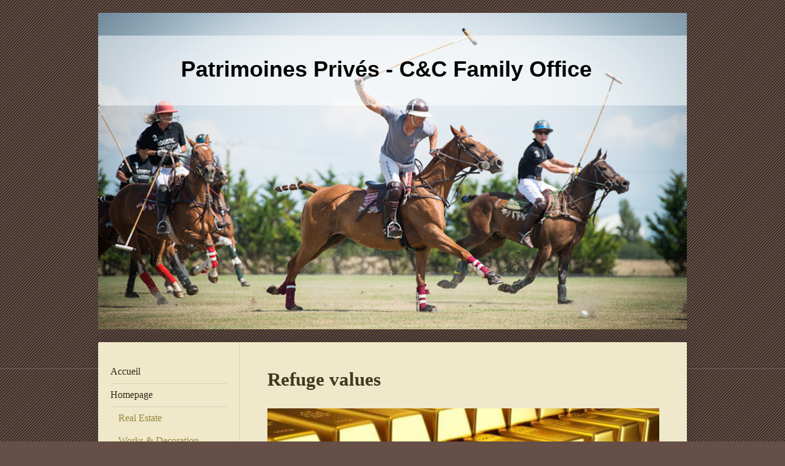

--- FILE ---
content_type: text/html; charset=UTF-8
request_url: https://www.patrimoinesprives.com/homepage/refuge-values/
body_size: 7518
content:
<!DOCTYPE html>
<html lang="fr"  ><head prefix="og: http://ogp.me/ns# fb: http://ogp.me/ns/fb# business: http://ogp.me/ns/business#">
    <meta http-equiv="Content-Type" content="text/html; charset=utf-8"/>
    <meta name="generator" content="IONOS MyWebsite"/>
        
    <link rel="dns-prefetch" href="//cdn.website-start.de/"/>
    <link rel="dns-prefetch" href="//118.mod.mywebsite-editor.com"/>
    <link rel="dns-prefetch" href="https://118.sb.mywebsite-editor.com/"/>
    <link rel="shortcut icon" href="//cdn.website-start.de/favicon.ico"/>
        <title>C&amp;C Family Office</title>
    <style type="text/css">@media screen and (max-device-width: 1024px) {.diyw a.switchViewWeb {display: inline !important;}}</style>
    <style type="text/css">@media screen and (min-device-width: 1024px) {
            .mediumScreenDisabled { display:block }
            .smallScreenDisabled { display:block }
        }
        @media screen and (max-device-width: 1024px) { .mediumScreenDisabled { display:none } }
        @media screen and (max-device-width: 568px) { .smallScreenDisabled { display:none } }
                @media screen and (min-width: 1024px) {
            .mobilepreview .mediumScreenDisabled { display:block }
            .mobilepreview .smallScreenDisabled { display:block }
        }
        @media screen and (max-width: 1024px) { .mobilepreview .mediumScreenDisabled { display:none } }
        @media screen and (max-width: 568px) { .mobilepreview .smallScreenDisabled { display:none } }</style>
    <meta name="viewport" content="width=device-width, initial-scale=1, maximum-scale=1, minimal-ui"/>

<meta name="format-detection" content="telephone=no"/>
        <meta name="keywords" content="gold, silver, precious metals, luxury goods"/>
            <meta name="description" content="Refuge Values, silver &amp; gold, Luxury goods"/>
            <meta name="robots" content="index,follow"/>
        <link href="//cdn.website-start.de/templates/2040/style.css?1763478093678" rel="stylesheet" type="text/css"/>
    <link href="https://www.patrimoinesprives.com/s/style/theming.css?1707736050" rel="stylesheet" type="text/css"/>
    <link href="//cdn.website-start.de/app/cdn/min/group/web.css?1763478093678" rel="stylesheet" type="text/css"/>
<link href="//cdn.website-start.de/app/cdn/min/moduleserver/css/fr_FR/common,shoppingbasket?1763478093678" rel="stylesheet" type="text/css"/>
    <link href="//cdn.website-start.de/app/cdn/min/group/mobilenavigation.css?1763478093678" rel="stylesheet" type="text/css"/>
    <link href="https://118.sb.mywebsite-editor.com/app/logstate2-css.php?site=926753797&amp;t=1769034593" rel="stylesheet" type="text/css"/>

<script type="text/javascript">
    /* <![CDATA[ */
var stagingMode = '';
    /* ]]> */
</script>
<script src="https://118.sb.mywebsite-editor.com/app/logstate-js.php?site=926753797&amp;t=1769034593"></script>

    <link href="//cdn.website-start.de/templates/2040/print.css?1763478093678" rel="stylesheet" media="print" type="text/css"/>
    <script type="text/javascript">
    /* <![CDATA[ */
    var systemurl = 'https://118.sb.mywebsite-editor.com/';
    var webPath = '/';
    var proxyName = '';
    var webServerName = 'www.patrimoinesprives.com';
    var sslServerUrl = 'https://www.patrimoinesprives.com';
    var nonSslServerUrl = 'http://www.patrimoinesprives.com';
    var webserverProtocol = 'http://';
    var nghScriptsUrlPrefix = '//118.mod.mywebsite-editor.com';
    var sessionNamespace = 'DIY_SB';
    var jimdoData = {
        cdnUrl:  '//cdn.website-start.de/',
        messages: {
            lightBox: {
    image : 'Image',
    of: 'sur'
}

        },
        isTrial: 0,
        pageId: 206714    };
    var script_basisID = "926753797";

    diy = window.diy || {};
    diy.web = diy.web || {};

        diy.web.jsBaseUrl = "//cdn.website-start.de/s/build/";

    diy.context = diy.context || {};
    diy.context.type = diy.context.type || 'web';
    /* ]]> */
</script>

<script type="text/javascript" src="//cdn.website-start.de/app/cdn/min/group/web.js?1763478093678" crossorigin="anonymous"></script><script type="text/javascript" src="//cdn.website-start.de/s/build/web.bundle.js?1763478093678" crossorigin="anonymous"></script><script type="text/javascript" src="//cdn.website-start.de/app/cdn/min/group/mobilenavigation.js?1763478093678" crossorigin="anonymous"></script><script src="//cdn.website-start.de/app/cdn/min/moduleserver/js/fr_FR/common,shoppingbasket?1763478093678"></script>
<script type="text/javascript" src="https://cdn.website-start.de/proxy/apps/z4fpz3/resource/dependencies/"></script><script type="text/javascript">
                    if (typeof require !== 'undefined') {
                        require.config({
                            waitSeconds : 10,
                            baseUrl : 'https://cdn.website-start.de/proxy/apps/z4fpz3/js/'
                        });
                    }
                </script><script type="text/javascript" src="//cdn.website-start.de/app/cdn/min/group/pfcsupport.js?1763478093678" crossorigin="anonymous"></script>    <meta property="og:type" content="business.business"/>
    <meta property="og:url" content="https://www.patrimoinesprives.com/homepage/refuge-values/"/>
    <meta property="og:title" content="C&amp;C Family Office"/>
            <meta property="og:description" content="Refuge Values, silver &amp; gold, Luxury goods"/>
                <meta property="og:image" content="https://www.patrimoinesprives.com/s/img/emotionheader.jpg"/>
        <meta property="business:contact_data:country_name" content="France"/>
    
    <meta property="business:contact_data:locality" content="FONTAINE-LE-BOURG"/>
    
    <meta property="business:contact_data:email" content="sbg@chateauxetchateaux.com"/>
    <meta property="business:contact_data:postal_code" content="76690"/>
    <meta property="business:contact_data:phone_number" content=" 621812526"/>
    
    
</head>


<body class="body diyBgActive  cc-pagemode-default diyfeNoSidebar diy-market-fr_FR" data-pageid="206714" id="page-206714">
    
    <div class="diyw">
        <div class="diyweb diywebSingleNav">
	<div class="diywebContainer">
		<div class="diyfeMobileNav">
		
<nav id="diyfeMobileNav" class="diyfeCA diyfeCA1" role="navigation">
    <a title="Ouvrir/fermer la navigation">Ouvrir/fermer la navigation</a>
    <ul class="mainNav1"><li class=" hasSubNavigation"><a data-page-id="135063" href="https://www.patrimoinesprives.com/" class=" level_1"><span>Accueil</span></a><span class="diyfeDropDownSubOpener">&nbsp;</span><div class="diyfeDropDownSubList diyfeCA diyfeCA1"><ul class="mainNav2"><li class=" hasSubNavigation"><a data-page-id="137005" href="https://www.patrimoinesprives.com/accueil/immobilier/" class=" level_2"><span>Immobilier</span></a><span class="diyfeDropDownSubOpener">&nbsp;</span><div class="diyfeDropDownSubList diyfeCA diyfeCA1"><ul class="mainNav3"><li class=" hasSubNavigation"><a data-page-id="137011" href="https://www.patrimoinesprives.com/accueil/immobilier/intendance/" class=" level_3"><span>Intendance</span></a></li><li class=" hasSubNavigation"><a data-page-id="137016" href="https://www.patrimoinesprives.com/accueil/immobilier/recrutement-de-personnel/" class=" level_3"><span>Recrutement de personnel</span></a></li></ul></div></li><li class=" hasSubNavigation"><a data-page-id="137036" href="https://www.patrimoinesprives.com/grands-intérieurs-privés/" class=" level_2"><span>Grands Intérieurs Privés</span></a><span class="diyfeDropDownSubOpener">&nbsp;</span><div class="diyfeDropDownSubList diyfeCA diyfeCA1"><ul class="mainNav3"><li class=" hasSubNavigation"><a data-page-id="137014" href="https://www.patrimoinesprives.com/grands-intérieurs-privés/rénovation-privée/" class=" level_3"><span>Rénovation Privée</span></a></li><li class=" hasSubNavigation"><a data-page-id="137037" href="https://www.patrimoinesprives.com/grands-intérieurs-privés/décoration-historique/" class=" level_3"><span>Décoration Historique</span></a></li></ul></div></li><li class=" hasSubNavigation"><a data-page-id="137022" href="https://www.patrimoinesprives.com/oeuvres-d-art-collections/" class=" level_2"><span>Oeuvres d'art &amp; Collections</span></a></li><li class=" hasSubNavigation"><a data-page-id="137020" href="https://www.patrimoinesprives.com/automobiles-privées/" class=" level_2"><span>Automobiles Privées</span></a></li><li class=" hasSubNavigation"><a data-page-id="137043" href="https://www.patrimoinesprives.com/yachting/" class=" level_2"><span>Yachting</span></a></li><li class=" hasSubNavigation"><a data-page-id="137052" href="https://www.patrimoinesprives.com/valeurs-refuge/" class=" level_2"><span>Valeurs-refuge</span></a></li><li class=" hasSubNavigation"><a data-page-id="137025" href="https://www.patrimoinesprives.com/philanthropie/" class=" level_2"><span>Philanthropie</span></a><span class="diyfeDropDownSubOpener">&nbsp;</span><div class="diyfeDropDownSubList diyfeCA diyfeCA1"><ul class="mainNav3"><li class=" hasSubNavigation"><a data-page-id="169768" href="https://www.patrimoinesprives.com/philanthropie/académie-des-petits-le-nôtre/" class=" level_3"><span>Académie des Petits Le Nôtre</span></a></li><li class=" hasSubNavigation"><a data-page-id="378302" href="https://www.patrimoinesprives.com/philanthropie/fondation-valdenaire-de-bassan/" class=" level_3"><span>Fondation Valdenaire de Bassan</span></a></li><li class=" hasSubNavigation"><a data-page-id="169770" href="https://www.patrimoinesprives.com/philanthropie/fonds-bouillé/" class=" level_3"><span>Fonds Bouillé</span></a></li><li class=" hasSubNavigation"><a data-page-id="169767" href="https://www.patrimoinesprives.com/philanthropie/automobile-club-de-montgrimont/" class=" level_3"><span>Automobile Club de Montgrimont</span></a></li><li class=" hasSubNavigation"><a data-page-id="200128" href="https://www.patrimoinesprives.com/philanthropie/collection-mancel/" class=" level_3"><span>Collection Mancel</span></a></li><li class=" hasSubNavigation"><a data-page-id="169769" href="https://www.patrimoinesprives.com/philanthropie/centre-culturel-de-croatie/" class=" level_3"><span>Centre Culturel de Croatie</span></a></li></ul></div></li><li class=" hasSubNavigation"><a data-page-id="137031" href="https://www.patrimoinesprives.com/conseil/" class=" level_2"><span>Conseil</span></a><span class="diyfeDropDownSubOpener">&nbsp;</span><div class="diyfeDropDownSubList diyfeCA diyfeCA1"><ul class="mainNav3"><li class=" hasSubNavigation"><a data-page-id="137061" href="https://www.patrimoinesprives.com/conseil/optimisation-d-actifs/" class=" level_3"><span>Optimisation d'actifs</span></a></li><li class=" hasSubNavigation"><a data-page-id="137074" href="https://www.patrimoinesprives.com/conseil/assurance-patrimoine-collections/" class=" level_3"><span>Assurance "Patrimoine &amp; Collections"</span></a></li><li class=" hasSubNavigation"><a data-page-id="137060" href="https://www.patrimoinesprives.com/conseil/services-haut-de-gamme/" class=" level_3"><span>Services haut-de-gamme</span></a></li><li class=" hasSubNavigation"><a data-page-id="137079" href="https://www.patrimoinesprives.com/conseil/médiation/" class=" level_3"><span>Médiation</span></a></li><li class=" hasSubNavigation"><a data-page-id="137081" href="https://www.patrimoinesprives.com/conseil/groupement-de-savoir-faire/" class=" level_3"><span>Groupement de Savoir-Faire</span></a></li></ul></div></li><li class=" hasSubNavigation"><a data-page-id="482753" href="https://www.patrimoinesprives.com/club-des-chatelains-chinois-de-france/" class=" level_2"><span>Club des Chatelains Chinois de France</span></a><span class="diyfeDropDownSubOpener">&nbsp;</span><div class="diyfeDropDownSubList diyfeCA diyfeCA1"><ul class="mainNav3"><li class=" hasSubNavigation"><a data-page-id="491025" href="https://www.patrimoinesprives.com/club-des-chatelains-chinois-de-france/centre-de-stratégie-economique-culturelle-franco-chinois/" class=" level_3"><span>Centre de Stratégie Economique &amp; Culturelle Franco-Chinois</span></a></li><li class=" hasSubNavigation"><a data-page-id="491029" href="https://www.patrimoinesprives.com/club-des-chatelains-chinois-de-france/palais-consulaire-d-elbeuf/" class=" level_3"><span>Palais Consulaire d'Elbeuf</span></a></li></ul></div></li><li class=" hasSubNavigation"><a data-page-id="137087" href="https://www.patrimoinesprives.com/direction/" class=" level_2"><span>Direction</span></a></li><li class=" hasSubNavigation"><a data-page-id="135064" href="https://www.patrimoinesprives.com/contact/" class=" level_2"><span>Contact</span></a></li></ul></div></li><li class="parent hasSubNavigation"><a data-page-id="192017" href="https://www.patrimoinesprives.com/homepage/" class="parent level_1"><span>Homepage</span></a><span class="diyfeDropDownSubOpener">&nbsp;</span><div class="diyfeDropDownSubList diyfeCA diyfeCA1"><ul class="mainNav2"><li class=" hasSubNavigation"><a data-page-id="206697" href="https://www.patrimoinesprives.com/homepage/real-estate/" class=" level_2"><span>Real Estate</span></a><span class="diyfeDropDownSubOpener">&nbsp;</span><div class="diyfeDropDownSubList diyfeCA diyfeCA1"><ul class="mainNav3"><li class=" hasSubNavigation"><a data-page-id="206702" href="https://www.patrimoinesprives.com/homepage/real-estate/property-management/" class=" level_3"><span>Property Management</span></a></li><li class=" hasSubNavigation"><a data-page-id="206706" href="https://www.patrimoinesprives.com/homepage/real-estate/staff-recruitment/" class=" level_3"><span>Staff Recruitment</span></a></li></ul></div></li><li class=" hasSubNavigation"><a data-page-id="213033" href="https://www.patrimoinesprives.com/homepage/works-decoration/" class=" level_2"><span>Works &amp; Decoration</span></a><span class="diyfeDropDownSubOpener">&nbsp;</span><div class="diyfeDropDownSubList diyfeCA diyfeCA1"><ul class="mainNav3"><li class=" hasSubNavigation"><a data-page-id="229240" href="https://www.patrimoinesprives.com/homepage/works-decoration/renovation-works/" class=" level_3"><span>Renovation works</span></a></li><li class=" hasSubNavigation"><a data-page-id="229241" href="https://www.patrimoinesprives.com/homepage/works-decoration/interior-decoration/" class=" level_3"><span>Interior decoration</span></a></li></ul></div></li><li class=" hasSubNavigation"><a data-page-id="206708" href="https://www.patrimoinesprives.com/homepage/art-collections/" class=" level_2"><span>Art &amp; Collections</span></a></li><li class=" hasSubNavigation"><a data-page-id="206707" href="https://www.patrimoinesprives.com/homepage/classic-cars/" class=" level_2"><span>Classic cars</span></a></li><li class=" hasSubNavigation"><a data-page-id="206709" href="https://www.patrimoinesprives.com/homepage/yachting/" class=" level_2"><span>Yachting</span></a></li><li class="current hasSubNavigation"><a data-page-id="206714" href="https://www.patrimoinesprives.com/homepage/refuge-values/" class="current level_2"><span>Refuge Values</span></a></li><li class=" hasSubNavigation"><a data-page-id="206717" href="https://www.patrimoinesprives.com/homepage/philanthropy/" class=" level_2"><span>Philanthropy</span></a></li><li class=" hasSubNavigation"><a data-page-id="206723" href="https://www.patrimoinesprives.com/homepage/personalised-assistance/" class=" level_2"><span>Personalised assistance</span></a><span class="diyfeDropDownSubOpener">&nbsp;</span><div class="diyfeDropDownSubList diyfeCA diyfeCA1"><ul class="mainNav3"><li class=" hasSubNavigation"><a data-page-id="238288" href="https://www.patrimoinesprives.com/homepage/personalised-assistance/ownership-optimisation/" class=" level_3"><span>Ownership Optimisation</span></a></li><li class=" hasSubNavigation"><a data-page-id="238289" href="https://www.patrimoinesprives.com/homepage/personalised-assistance/insurance-property-collections/" class=" level_3"><span>Insurance "Property &amp; Collections"</span></a></li><li class=" hasSubNavigation"><a data-page-id="238290" href="https://www.patrimoinesprives.com/homepage/personalised-assistance/vip-services/" class=" level_3"><span>VIP Services</span></a></li><li class=" hasSubNavigation"><a data-page-id="238293" href="https://www.patrimoinesprives.com/homepage/personalised-assistance/mediation/" class=" level_3"><span>Mediation</span></a></li><li class=" hasSubNavigation"><a data-page-id="238299" href="https://www.patrimoinesprives.com/homepage/personalised-assistance/know-how-group/" class=" level_3"><span>Know-How Group</span></a></li></ul></div></li><li class=" hasSubNavigation"><a data-page-id="206728" href="https://www.patrimoinesprives.com/homepage/management/" class=" level_2"><span>Management</span></a></li><li class=" hasSubNavigation"><a data-page-id="206730" href="https://www.patrimoinesprives.com/homepage/contact/" class=" level_2"><span>Contact</span></a></li></ul></div></li></ul></nav>
	</div>
		<div class="diywebEmotionHeader diyfeCA diyfeCA2">
			<div class="diywebLiveArea">
				
<style type="text/css" media="all">
.diyw div#emotion-header {
        max-width: 960px;
        max-height: 516px;
                background: #a0a0a0;
    }

.diyw div#emotion-header-title-bg {
    left: 0%;
    top: 20%;
    width: 100%;
    height: 22%;

    background-color: #FFFFFF;
    opacity: 0.50;
    filter: alpha(opacity = 50);
    }
.diyw img#emotion-header-logo {
    left: 1.00%;
    top: 0.07%;
    background: transparent;
                border: 1px solid #CCCCCC;
        padding: 0px;
                display: none;
    }

.diyw div#emotion-header strong#emotion-header-title {
    left: 5%;
    top: 20%;
    color: #000000;
        font: normal bold 36px/120% Helvetica, 'Helvetica Neue', 'Trebuchet MS', sans-serif;
}

.diyw div#emotion-no-bg-container{
    max-height: 516px;
}

.diyw div#emotion-no-bg-container .emotion-no-bg-height {
    margin-top: 53.75%;
}
</style>
<div id="emotion-header" data-action="loadView" data-params="active" data-imagescount="7">
            <img src="https://www.patrimoinesprives.com/s/img/emotionheader.jpg?1439981784.960px.516px" id="emotion-header-img" alt=""/>
            
        <div id="ehSlideshowPlaceholder">
            <div id="ehSlideShow">
                <div class="slide-container">
                                        <div style="background-color: #a0a0a0">
                            <img src="https://www.patrimoinesprives.com/s/img/emotionheader.jpg?1439981784.960px.516px" alt=""/>
                        </div>
                                    </div>
            </div>
        </div>


        <script type="text/javascript">
        //<![CDATA[
                diy.module.emotionHeader.slideShow.init({ slides: [{"url":"https:\/\/www.patrimoinesprives.com\/s\/img\/emotionheader.jpg?1439981784.960px.516px","image_alt":"","bgColor":"#a0a0a0"},{"url":"https:\/\/www.patrimoinesprives.com\/s\/img\/emotionheader_1.jpg?1439981784.960px.516px","image_alt":"","bgColor":"#a0a0a0"},{"url":"https:\/\/www.patrimoinesprives.com\/s\/img\/emotionheader_2.jpg?1439981784.960px.516px","image_alt":"","bgColor":"#a0a0a0"},{"url":"https:\/\/www.patrimoinesprives.com\/s\/img\/emotionheader_3.jpg?1439981784.960px.516px","image_alt":"","bgColor":"#a0a0a0"},{"url":"https:\/\/www.patrimoinesprives.com\/s\/img\/emotionheader_4.jpg?1439981784.960px.516px","image_alt":"","bgColor":"#a0a0a0"},{"url":"https:\/\/www.patrimoinesprives.com\/s\/img\/emotionheader_5.jpg?1439981784.960px.516px","image_alt":"","bgColor":"#a0a0a0"},{"url":"https:\/\/www.patrimoinesprives.com\/s\/img\/emotionheader_6.jpg?1439981784.960px.516px","image_alt":"","bgColor":"#a0a0a0"}] });
        //]]>
        </script>

    
            
        
            
                  	<div id="emotion-header-title-bg"></div>
    
            <strong id="emotion-header-title" style="text-align: left">Patrimoines Privés - C&amp;C Family Office
</strong>
                    <div class="notranslate">
                <svg xmlns="http://www.w3.org/2000/svg" version="1.1" id="emotion-header-title-svg" viewBox="0 0 960 516" preserveAspectRatio="xMinYMin meet"><text style="font-family:Helvetica, 'Helvetica Neue', 'Trebuchet MS', sans-serif;font-size:36px;font-style:normal;font-weight:bold;fill:#000000;line-height:1.2em;"><tspan x="0" style="text-anchor: start" dy="0.95em">Patrimoines Privés - C&amp;C Family Office</tspan><tspan x="0" style="text-anchor: start" dy="1.2em"> </tspan></text></svg>
            </div>
            
    
    <script type="text/javascript">
    //<![CDATA[
    (function ($) {
        function enableSvgTitle() {
                        var titleSvg = $('svg#emotion-header-title-svg'),
                titleHtml = $('#emotion-header-title'),
                emoWidthAbs = 960,
                emoHeightAbs = 516,
                offsetParent,
                titlePosition,
                svgBoxWidth,
                svgBoxHeight;

                        if (titleSvg.length && titleHtml.length) {
                offsetParent = titleHtml.offsetParent();
                titlePosition = titleHtml.position();
                svgBoxWidth = titleHtml.width();
                svgBoxHeight = titleHtml.height();

                                titleSvg.get(0).setAttribute('viewBox', '0 0 ' + svgBoxWidth + ' ' + svgBoxHeight);
                titleSvg.css({
                   left: Math.roundTo(100 * titlePosition.left / offsetParent.width(), 3) + '%',
                   top: Math.roundTo(100 * titlePosition.top / offsetParent.height(), 3) + '%',
                   width: Math.roundTo(100 * svgBoxWidth / emoWidthAbs, 3) + '%',
                   height: Math.roundTo(100 * svgBoxHeight / emoHeightAbs, 3) + '%'
                });

                titleHtml.css('visibility','hidden');
                titleSvg.css('visibility','visible');
            }
        }

        
            var posFunc = function($, overrideSize) {
                var elems = [], containerWidth, containerHeight;
                                    elems.push({
                        selector: '#emotion-header-title',
                        overrideSize: true,
                        horPos: 46.59,
                        vertPos: 14.78                    });
                    lastTitleWidth = $('#emotion-header-title').width();
                                                elems.push({
                    selector: '#emotion-header-title-bg',
                    horPos: 0,
                    vertPos: 9.15                });
                                
                containerWidth = parseInt('960');
                containerHeight = parseInt('516');

                for (var i = 0; i < elems.length; ++i) {
                    var el = elems[i],
                        $el = $(el.selector),
                        pos = {
                            left: el.horPos,
                            top: el.vertPos
                        };
                    if (!$el.length) continue;
                    var anchorPos = $el.anchorPosition();
                    anchorPos.$container = $('#emotion-header');

                    if (overrideSize === true || el.overrideSize === true) {
                        anchorPos.setContainerSize(containerWidth, containerHeight);
                    } else {
                        anchorPos.setContainerSize(null, null);
                    }

                    var pxPos = anchorPos.fromAnchorPosition(pos),
                        pcPos = anchorPos.toPercentPosition(pxPos);

                    var elPos = {};
                    if (!isNaN(parseFloat(pcPos.top)) && isFinite(pcPos.top)) {
                        elPos.top = pcPos.top + '%';
                    }
                    if (!isNaN(parseFloat(pcPos.left)) && isFinite(pcPos.left)) {
                        elPos.left = pcPos.left + '%';
                    }
                    $el.css(elPos);
                }

                // switch to svg title
                enableSvgTitle();
            };

                        var $emotionImg = jQuery('#emotion-header-img');
            if ($emotionImg.length > 0) {
                // first position the element based on stored size
                posFunc(jQuery, true);

                // trigger reposition using the real size when the element is loaded
                var ehLoadEvTriggered = false;
                $emotionImg.one('load', function(){
                    posFunc(jQuery);
                    ehLoadEvTriggered = true;
                                        diy.module.emotionHeader.slideShow.start();
                                    }).each(function() {
                                        if(this.complete || typeof this.complete === 'undefined') {
                        jQuery(this).load();
                    }
                });

                                noLoadTriggeredTimeoutId = setTimeout(function() {
                    if (!ehLoadEvTriggered) {
                        posFunc(jQuery);
                    }
                    window.clearTimeout(noLoadTriggeredTimeoutId)
                }, 5000);//after 5 seconds
            } else {
                jQuery(function(){
                    posFunc(jQuery);
                });
            }

                        if (jQuery.isBrowser && jQuery.isBrowser.ie8) {
                var longTitleRepositionCalls = 0;
                longTitleRepositionInterval = setInterval(function() {
                    if (lastTitleWidth > 0 && lastTitleWidth != jQuery('#emotion-header-title').width()) {
                        posFunc(jQuery);
                    }
                    longTitleRepositionCalls++;
                    // try this for 5 seconds
                    if (longTitleRepositionCalls === 5) {
                        window.clearInterval(longTitleRepositionInterval);
                    }
                }, 1000);//each 1 second
            }

            }(jQuery));
    //]]>
    </script>

    </div>

			</div>
		</div>
		<div class="diywebContent">
			<div class="diywebLiveArea diyfeCA diyfeCA1">
				<div class="diywebNav diywebNav123">
					<div class="diywebGutter">
						<div class="webnavigation"><ul id="mainNav1" class="mainNav1"><li class="navTopItemGroup_1"><a data-page-id="135063" href="https://www.patrimoinesprives.com/" class="level_1"><span>Accueil</span></a></li><li class="navTopItemGroup_2"><a data-page-id="192017" href="https://www.patrimoinesprives.com/homepage/" class="parent level_1"><span>Homepage</span></a></li><li><ul id="mainNav2" class="mainNav2"><li class="navTopItemGroup_2"><a data-page-id="206697" href="https://www.patrimoinesprives.com/homepage/real-estate/" class="level_2"><span>Real Estate</span></a></li><li class="navTopItemGroup_2"><a data-page-id="213033" href="https://www.patrimoinesprives.com/homepage/works-decoration/" class="level_2"><span>Works &amp; Decoration</span></a></li><li class="navTopItemGroup_2"><a data-page-id="206708" href="https://www.patrimoinesprives.com/homepage/art-collections/" class="level_2"><span>Art &amp; Collections</span></a></li><li class="navTopItemGroup_2"><a data-page-id="206707" href="https://www.patrimoinesprives.com/homepage/classic-cars/" class="level_2"><span>Classic cars</span></a></li><li class="navTopItemGroup_2"><a data-page-id="206709" href="https://www.patrimoinesprives.com/homepage/yachting/" class="level_2"><span>Yachting</span></a></li><li class="navTopItemGroup_2"><a data-page-id="206714" href="https://www.patrimoinesprives.com/homepage/refuge-values/" class="current level_2"><span>Refuge Values</span></a></li><li class="navTopItemGroup_2"><a data-page-id="206717" href="https://www.patrimoinesprives.com/homepage/philanthropy/" class="level_2"><span>Philanthropy</span></a></li><li class="navTopItemGroup_2"><a data-page-id="206723" href="https://www.patrimoinesprives.com/homepage/personalised-assistance/" class="level_2"><span>Personalised assistance</span></a></li><li class="navTopItemGroup_2"><a data-page-id="206728" href="https://www.patrimoinesprives.com/homepage/management/" class="level_2"><span>Management</span></a></li><li class="navTopItemGroup_2"><a data-page-id="206730" href="https://www.patrimoinesprives.com/homepage/contact/" class="level_2"><span>Contact</span></a></li></ul></li></ul></div>
					</div>
				</div>
				<div class="diywebMain">
					<div class="diywebGutter">
						
        <div id="content_area">
        	<div id="content_start"></div>
        	
        
        <div id="matrix_506152" class="sortable-matrix" data-matrixId="506152"><div class="n module-type-header diyfeLiveArea "> <h1><span class="diyfeDecoration">Refuge values</span></h1> </div><div class="n module-type-imageSubtitle diyfeLiveArea "> <div class="clearover imageSubtitle imageFitWidth" id="imageSubtitle-4401326">
    <div class="align-container align-left" style="max-width: 630px">
        <a class="imagewrapper" href="https://www.patrimoinesprives.com/s/cc_images/teaserbox_3626400.jpg?t=1442322981" rel="lightbox[4401326]">
            <img id="image_3626400" src="https://www.patrimoinesprives.com/s/cc_images/cache_3626400.jpg?t=1442322981" alt="" style="max-width: 630px; height:auto"/>
        </a>

        
    </div>

</div>

<script type="text/javascript">
//<![CDATA[
jQuery(function($) {
    var $target = $('#imageSubtitle-4401326');

    if ($.fn.swipebox && Modernizr.touch) {
        $target
            .find('a[rel*="lightbox"]')
            .addClass('swipebox')
            .swipebox();
    } else {
        $target.tinyLightbox({
            item: 'a[rel*="lightbox"]',
            cycle: false,
            hideNavigation: true
        });
    }
});
//]]>
</script>
 </div><div class="n module-type-text diyfeLiveArea "> <p><span style="background-color:#efe8ca;"><span style="font-size:15px;"><span style="font-family:georgia,serif;"><span style="color:#756830;">We're following the opportunities in the luxury industry
and in the mining investments (gold, silver...etc)</span></span></span></span></p> </div><div class="n module-type-webcomponent-facebookLike diyfeLiveArea "> <div id="webcomponent_a339df30-a371-411c-8944-9664351517d6_web" class="diysdk_facebook_facebookLike web_view webcomponent diyApp">
<div class="fb-root"></div>
<div class="alignment align_left" style="width:auto;">
    <div class="fb-like" data-href="" data-colorscheme="light" data-layout="button_count" data-action="like" data-show-faces="true" data-send="1" style="z-index:2;"></div>
</div>
</div><script type="text/javascript">/* <![CDATA[ */
var data = {"instance":{"data":{"configUrl":"\/\/connect.facebook.net\/fr_FR\/sdk.js","configId":"535144533232457","version":"v2.3"},"name":"facebookLike","localizedName":"Facebook Like","id":"a339df30-a371-411c-8944-9664351517d6","view":"web","app":{"version":"1.0","name":"facebook","id":"3BDF8BF3-E01C-427B-8257-D0EB8402D0D2"},"isSitebuilder":false,"environmentConfig":{"isSitebuilder":false,"staticUrlPrefix":"https:\/\/cdn.website-start.de\/proxy\/apps\/aesai6"}},"resources":{"css":["https:\/\/cdn.website-start.de\/proxy\/apps\/aesai6\/s\/diy\/basic\/public\/css\/basic.css?rev-1572433084=","https:\/\/cdn.website-start.de\/proxy\/apps\/aesai6\/s\/facebook\/facebookLike\/public\/css\/web.css?rev-1572433084="],"js":["order!https:\/\/cdn.website-start.de\/proxy\/apps\/aesai6\/s\/facebook\/facebookLike\/public\/js\/facebookLike.js?rev-1572433084=","order!https:\/\/cdn.website-start.de\/proxy\/apps\/aesai6\/api\/app\/facebook\/translation\/fr_FR?rev-1572433084="]},"embeddedComponents":[]};
var baseSaveUrl = '/proxy/apps/aesai6';
var instanceCreator = new diysdk.webcomponentIntegrator();
instanceCreator.create(data, baseSaveUrl);
/* ]]> */</script> </div></div>
        
        
        </div>
					</div>
				</div>
				<div class="diywebSecondary diyfeCA diyfeCA3">
					<div class="diywebSidebar">
						<div class="diywebGutter">
							
						</div>
					</div><!-- .diywebSidebar -->
				</div>
			</div>
		</div><!-- .diywebContent -->
		<div class="diywebFooter">
			<div class="diywebLiveArea">
				<div class="diywebGutter">
					<div id="contentfooter">
    <div class="leftrow">
                        <a rel="nofollow" href="javascript:window.print();">
                    <img class="inline" height="14" width="18" src="//cdn.website-start.de/s/img/cc/printer.gif" alt=""/>
                    Version imprimable                </a> <span class="footer-separator">|</span>
                <a href="https://www.patrimoinesprives.com/sitemap/">Plan du site</a>
                        <br/> © Châteaux &amp; Châteaux
            </div>
    <script type="text/javascript">
        window.diy.ux.Captcha.locales = {
            generateNewCode: 'Générer un nouveau code',
            enterCode: 'Veuillez entrer le code.'
        };
        window.diy.ux.Cap2.locales = {
            generateNewCode: 'Générer un nouveau code',
            enterCode: 'Veuillez entrer le code.'
        };
    </script>
    <div class="rightrow">
                    <span class="loggedout">
                <a rel="nofollow" id="login" href="https://login.1and1-editor.com/926753797/www.patrimoinesprives.com/fr?pageId=206714">
                    Connexion                </a>
            </span>
                <p><a class="diyw switchViewWeb" href="javascript:switchView('desktop');">Affichage Web</a><a class="diyw switchViewMobile" href="javascript:switchView('mobile');">Affichage Mobile</a></p>
                <span class="loggedin">
            <a rel="nofollow" id="logout" href="https://118.sb.mywebsite-editor.com/app/cms/logout.php">Déconnexion</a> <span class="footer-separator">|</span>
            <a rel="nofollow" id="edit" href="https://118.sb.mywebsite-editor.com/app/926753797/206714/">Modifier</a>
        </span>
    </div>
</div>
            <div id="loginbox" class="hidden">
                <script type="text/javascript">
                    /* <![CDATA[ */
                    function forgotpw_popup() {
                        var url = 'https://motdepasse.1and1.fr/xml/request/RequestStart';
                        fenster = window.open(url, "fenster1", "width=600,height=400,status=yes,scrollbars=yes,resizable=yes");
                        // IE8 doesn't return the window reference instantly or at all.
                        // It may appear the call failed and fenster is null
                        if (fenster && fenster.focus) {
                            fenster.focus();
                        }
                    }
                    /* ]]> */
                </script>
                                <img class="logo" src="//cdn.website-start.de/s/img/logo.gif" alt="IONOS" title="IONOS"/>

                <div id="loginboxOuter"></div>
            </div>
        

				</div>
			</div>
		</div><!-- .diywebFooter -->
	</div><!-- .diywebContainer -->
</div><!-- .diyweb -->    </div>

    
    </body>


<!-- rendered at Wed, 10 Dec 2025 11:10:25 +0100 -->
</html>
